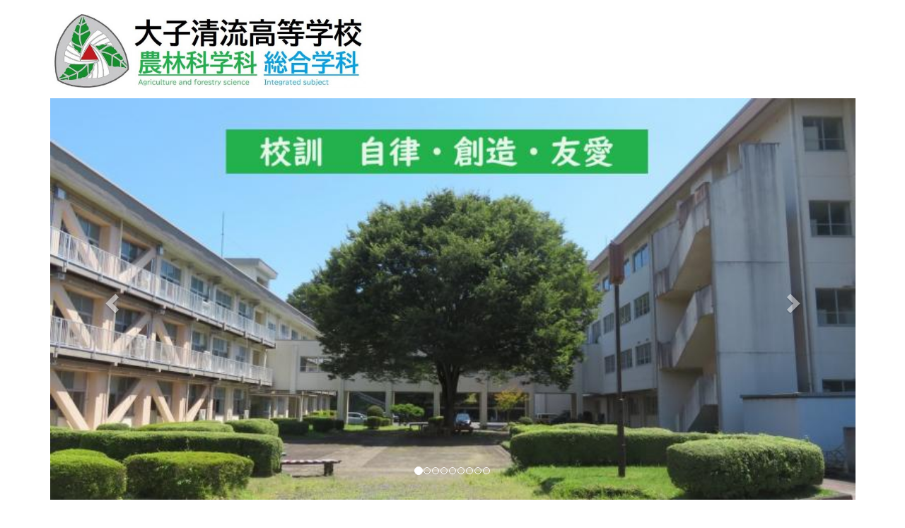

--- FILE ---
content_type: text/html; charset=UTF-8
request_url: https://www.daigoseiryu-h.ibk.ed.jp/%E5%85%8D%E8%B2%AC%E4%BA%8B%E9%A0%85
body_size: 28782
content:
 
<!DOCTYPE html>
<html lang="ja" ng-app="NetCommonsApp">
	<head>
		<meta charset="utf-8">
		<meta http-equiv="X-UA-Compatible" content="IE=edge">
		<meta name="viewport" content="width=device-width, initial-scale=1">

		<title>免責事項 - 茨城県立大子清流高等学校</title>

		<link href="/nc_favicon.ico?1644650484" type="image/x-icon" rel="icon"/><link href="/nc_favicon.ico?1644650484" type="image/x-icon" rel="shortcut icon"/><meta name="description" content="茨城県立大子清流高等学校"/><meta name="keywords" content="茨城県立大子清流高等学校"/><meta name="robots" content="index,follow"/><meta name="copyright" content="Copyright © 2016"/><meta name="author" content="NetCommons"/>
	<link rel="stylesheet" type="text/css" href="/components/bootstrap/dist/css/bootstrap.min.css?1643717356"/>
	<link rel="stylesheet" type="text/css" href="/components/eonasdan-bootstrap-datetimepicker/build/css/bootstrap-datetimepicker.min.css?1643717355"/>
	<link rel="stylesheet" type="text/css" href="/css/net_commons/style.css?1644650485"/>
<link rel="stylesheet" type="text/css" href="/css/workflow/style.css?1644650485"/><link rel="stylesheet" type="text/css" href="/css/pages/style.css?1644650485"/><link rel="stylesheet" type="text/css" href="/css/boxes/style.css?1644650485"/><link rel="stylesheet" type="text/css" href="/css/photo_albums/photo_albums.css?1644650485"/><link rel="stylesheet" type="text/css" href="/css/menus/style.css?1644650485"/><link rel="stylesheet" type="text/css" href="/css/frames/style.css?1644650484"/><link rel="stylesheet" type="text/css" href="/css/users/style.css?1644650485"/><link rel="stylesheet" type="text/css" href="/css/user_attributes/style.css?1644650485"/><link rel="stylesheet" type="text/css" href="/css/wysiwyg/style.css?1644650485"/>
	<link rel="stylesheet" type="text/css" href="/css/bootstrap.min.css?1643717342"/>
	<link rel="stylesheet" type="text/css" href="/theme/DefaultGreen/css/style.css?1644650481"/>

	<script type="text/javascript" src="/components/jquery/dist/jquery.min.js?1747891234"></script>
	<script type="text/javascript" src="/components/bootstrap/dist/js/bootstrap.min.js?1643717356"></script>
	<script type="text/javascript" src="/components/angular/angular.min.js?1643717346"></script>
	<script type="text/javascript" src="/components/angular-animate/angular-animate.js?1643717345"></script>
	<script type="text/javascript" src="/components/angular-bootstrap/ui-bootstrap-tpls.min.js?1643717345"></script>
	<script type="text/javascript" src="/js/net_commons/base.js?1644650484"></script>

<script>
NetCommonsApp.constant('NC3_URL', '');
NetCommonsApp.constant('LOGIN_USER', {"id":null});
NetCommonsApp.constant('TITLE_ICON_URL', '');
</script>


<script type="text/javascript" src="/js/boxes/boxes.js?1644650484"></script><script type="text/javascript" src="/js/menus/menus.js?1644650484"></script><script type="text/javascript" src="/js/users/users.js?1644650484"></script><script type="text/javascript" src="/homepage_uploads/js/homepage_uploads.js?1644650478"></script><script type="text/x-mathjax-config">
//<![CDATA[
MathJax.Hub.Config({
	skipStartupTypeset: true,
	tex2jax: {
		inlineMath: [['$$','$$'], ['\\\\(','\\\\)']],
		displayMath: [['\\\\[','\\\\]']]
	},
	asciimath2jax: {
		delimiters: [['$$','$$']]
	}
});

//]]>
</script><script type="text/javascript" src="/components/MathJax/MathJax.js?config=TeX-MML-AM_CHTML"></script><script type="text/javascript">
//<![CDATA[
$(document).ready(function(){
	MathJax.Hub.Queue(['Typeset', MathJax.Hub, 'nc-container']);
});

//]]>
</script>	</head>

	<body class=" body-nologgedin" ng-controller="NetCommons.base">
		
		

<div id="loading" class="nc-loading" ng-show="sending" ng-cloak>
	<img src="/img/net_commons/loading.svg?1644650482" alt=""/></div>

		<main id="nc-container" class="container" ng-init="hashChange()">
			
<header id="container-header">
	
<div class="boxes-1">
	<div id="box-17">
<section class="frame panel-none nc-content-list plugin-announcements">
	
	<div class="panel-body block">
		

	<article>
		<p style="text-align: center;"><img class="img-responsive nc3-img nc3-img-block pull-left" title="" src="https://www.daigoseiryu-h.ibk.ed.jp/wysiwyg/image/download/1/2953/big" alt="" width="448" height="104" loading="lazy" data-size="big" data-position="left" data-imgid="2953" /></p>	</article>
	</div>
</section>

<section class="frame panel-none nc-content-list plugin-photo-albums">
	
	<div class="panel-body block">
		


<div uib-carousel
	active="0"
	interval="5000"
	>
	<!-- Wrapper for slides -->
				<div uib-slide
			index="0"
			actual="'/photo_albums/photo_album_photos/photo/520/51c74e2093fb1620939191fdbf3b32cc/page_id:23/4' + '/thumb'"
		>
						<div
				class="photo-albums-slide-photo"
				style="
					background-image:url('/photo_albums/photo_album_photos/photo/520/51c74e2093fb1620939191fdbf3b32cc/page_id:23/4/big');
					padding-top:49.875%; background-size:contain;				"
			>
			</div>
			<div class="carousel-caption">
							</div>
		</div>
			<div uib-slide
			index="1"
			actual="'/photo_albums/photo_album_photos/photo/520/51c74e2093fb1620939191fdbf3b32cc/page_id:23/14' + '/thumb'"
		>
						<div
				class="photo-albums-slide-photo"
				style="
					background-image:url('/photo_albums/photo_album_photos/photo/520/51c74e2093fb1620939191fdbf3b32cc/page_id:23/14/big');
					padding-top:49.875%; background-size:contain;				"
			>
			</div>
			<div class="carousel-caption">
							</div>
		</div>
			<div uib-slide
			index="2"
			actual="'/photo_albums/photo_album_photos/photo/520/51c74e2093fb1620939191fdbf3b32cc/page_id:23/15' + '/thumb'"
		>
						<div
				class="photo-albums-slide-photo"
				style="
					background-image:url('/photo_albums/photo_album_photos/photo/520/51c74e2093fb1620939191fdbf3b32cc/page_id:23/15/big');
					padding-top:49.875%; background-size:contain;				"
			>
			</div>
			<div class="carousel-caption">
							</div>
		</div>
			<div uib-slide
			index="3"
			actual="'/photo_albums/photo_album_photos/photo/520/51c74e2093fb1620939191fdbf3b32cc/page_id:23/17' + '/thumb'"
		>
						<div
				class="photo-albums-slide-photo"
				style="
					background-image:url('/photo_albums/photo_album_photos/photo/520/51c74e2093fb1620939191fdbf3b32cc/page_id:23/17/big');
					padding-top:49.875%; background-size:contain;				"
			>
			</div>
			<div class="carousel-caption">
							</div>
		</div>
			<div uib-slide
			index="4"
			actual="'/photo_albums/photo_album_photos/photo/520/51c74e2093fb1620939191fdbf3b32cc/page_id:23/18' + '/thumb'"
		>
						<div
				class="photo-albums-slide-photo"
				style="
					background-image:url('/photo_albums/photo_album_photos/photo/520/51c74e2093fb1620939191fdbf3b32cc/page_id:23/18/big');
					padding-top:49.875%; background-size:contain;				"
			>
			</div>
			<div class="carousel-caption">
							</div>
		</div>
			<div uib-slide
			index="5"
			actual="'/photo_albums/photo_album_photos/photo/520/51c74e2093fb1620939191fdbf3b32cc/page_id:23/19' + '/thumb'"
		>
						<div
				class="photo-albums-slide-photo"
				style="
					background-image:url('/photo_albums/photo_album_photos/photo/520/51c74e2093fb1620939191fdbf3b32cc/page_id:23/19/big');
					padding-top:49.875%; background-size:contain;				"
			>
			</div>
			<div class="carousel-caption">
							</div>
		</div>
			<div uib-slide
			index="6"
			actual="'/photo_albums/photo_album_photos/photo/520/51c74e2093fb1620939191fdbf3b32cc/page_id:23/20' + '/thumb'"
		>
						<div
				class="photo-albums-slide-photo"
				style="
					background-image:url('/photo_albums/photo_album_photos/photo/520/51c74e2093fb1620939191fdbf3b32cc/page_id:23/20/big');
					padding-top:49.875%; background-size:contain;				"
			>
			</div>
			<div class="carousel-caption">
							</div>
		</div>
			<div uib-slide
			index="7"
			actual="'/photo_albums/photo_album_photos/photo/520/51c74e2093fb1620939191fdbf3b32cc/page_id:23/21' + '/thumb'"
		>
						<div
				class="photo-albums-slide-photo"
				style="
					background-image:url('/photo_albums/photo_album_photos/photo/520/51c74e2093fb1620939191fdbf3b32cc/page_id:23/21/big');
					padding-top:49.875%; background-size:contain;				"
			>
			</div>
			<div class="carousel-caption">
							</div>
		</div>
			<div uib-slide
			index="8"
			actual="'/photo_albums/photo_album_photos/photo/520/51c74e2093fb1620939191fdbf3b32cc/page_id:23/22' + '/thumb'"
		>
						<div
				class="photo-albums-slide-photo"
				style="
					background-image:url('/photo_albums/photo_album_photos/photo/520/51c74e2093fb1620939191fdbf3b32cc/page_id:23/22/big');
					padding-top:49.875%; background-size:contain;				"
			>
			</div>
			<div class="carousel-caption">
							</div>
		</div>
	</div>

<button class="close photo-albums-slide-modal-close"
	type="button"
	tooltip="終了"
	ng-click="cancel()"
>
	<span class="glyphicon glyphicon-remove"></span>
</button>
	</div>
</section>

<section class="frame panel-none nc-content-list plugin-menus">
	
	<div class="panel-body block">
		<nav ng-controller="MenusController">
<!-- 20211111 add start スマホ対応 -->
<nav class="menu-header navbar-default">
	<div class="clearfix">
		<button type="button" class="btn btn-default visible-xs-block pull-right navbar-toggle" data-toggle="collapse" data-target="#menus-639" aria-expanded="false">
			<span class="">menu</span>
			<span class="icon-bar"></span>
			<span class="icon-bar"></span>
			<span class="icon-bar"></span>
		</button>
	</div>

	<div id="menus-639" class="collapse navbar-collapse">
		<div class="hidden-xs">
			<!-- 20211111 add end スマホ対応 -->
			<ul class="list-group nav nav-pills nav-justified menu-footer-tabs">
				<li ng-click="linkClick('MenuFramesPageFooter6394')"><a href="/" id="MenuFramesPageHeaderDropdown6394" title="トップページ" class="clearfix"><p>トップページ</p></a></li><li ng-click="linkClick('MenuFramesPageFooter63971')"><a href="/校長室より" id="MenuFramesPageHeaderDropdown63971" title="校長室より" class="clearfix"><p>校長室より</p></a></li><li ng-click="linkClick('MenuFramesPageFooter63913')"><a href="/3dad33601d1b59e9b7b7b3814dc69e42" id="MenuFramesPageHeaderDropdown63913" title="学校案内" class="clearfix"><p>学校案内</p></a></li><li ng-click="linkClick('MenuFramesPageFooter63910')"><a href="/4359f4c556d7db9030de38f6ae4951d9" id="MenuFramesPageHeaderDropdown63910" title="学校生活" class="clearfix"><p>学校生活</p></a></li><li ng-click="linkClick('MenuFramesPageFooter63980')"><a href="/進路情報" id="MenuFramesPageHeaderDropdown63980" title="進路情報" class="clearfix"><p>進路情報</p></a></li><li ng-click="linkClick('MenuFramesPageFooter63911')"><a href="/c68652e89b8c70495e55d36761713898" id="MenuFramesPageHeaderDropdown63911" title="全国募集" class="clearfix"><p>全国募集</p></a></li><li ng-click="linkClick('MenuFramesPageFooter6399')"><a href="/06be02670eef601e49b04b817e04cad7" id="MenuFramesPageHeaderDropdown6399" title="中学生の皆さんへ" class="clearfix"><p>中学生の皆さんへ</p></a></li><li ng-click="linkClick('MenuFramesPageFooter63924')"><a href="/卒業生の皆さんへ" id="MenuFramesPageHeaderDropdown63924" title="卒業生の皆さんへ" class="clearfix"><p>卒業生の皆さんへ</p></a></li><li ng-click="linkClick('MenuFramesPageFooter639181')"><a href="/事務室より" id="MenuFramesPageHeaderDropdown639181" title="事務室より" class="clearfix"><p>事務室より</p></a></li><li class="active" ng-click="linkClick('MenuFramesPageFooter63923')"><a href="/免責事項" id="MenuFramesPageHeaderDropdown63923" title="免責事項" class="clearfix"><p>免責事項</p></a></li>			</ul>
			<!-- 20211111 add start スマホ対応 -->
		</div>

		<div class="visible-xs-block menu-footer-tabs">
			<div class="list-group"><a href="/" id="MenuFramesPageMajor6394" class="list-group-item clearfix menu-tree-0"><span class="">トップページ</span></a><a href="/校長室より" id="MenuFramesPageMajor63971" class="list-group-item clearfix menu-tree-0"><span class="">校長室より</span></a><a href="/3dad33601d1b59e9b7b7b3814dc69e42" id="MenuFramesPageMajor63913" class="list-group-item clearfix menu-tree-0"><span class="">学校案内</span></a><a href="/4359f4c556d7db9030de38f6ae4951d9" id="MenuFramesPageMajor63910" class="list-group-item clearfix menu-tree-0"><span class="">学校生活</span></a><a href="/進路情報" id="MenuFramesPageMajor63980" class="list-group-item clearfix menu-tree-0"><span class="">進路情報</span></a><a href="/c68652e89b8c70495e55d36761713898" id="MenuFramesPageMajor63911" class="list-group-item clearfix menu-tree-0"><span class="">全国募集</span></a><a href="/06be02670eef601e49b04b817e04cad7" id="MenuFramesPageMajor6399" class="list-group-item clearfix menu-tree-0"><span class="">中学生の皆さんへ</span></a><a href="/卒業生の皆さんへ" id="MenuFramesPageMajor63924" class="list-group-item clearfix menu-tree-0"><span class="">卒業生の皆さんへ</span></a><a href="/事務室より" id="MenuFramesPageMajor639181" class="list-group-item clearfix menu-tree-0"><span class="">事務室より</span></a><a href="/免責事項" id="MenuFramesPageMajor63923" class="list-group-item clearfix menu-tree-0 active"><span class="">免責事項</span></a></div>		</div>
	</div>
</nav>
<!-- 20211111 add end スマホ対応 --></nav>	</div>
</section>
</div></div>
</header>

			<div class="row">
				<div id="container-main" role="main" class="col-md-9">
<div class="boxes-3">
	<div id="box-186">
<section id="frame-483" class="frame panel panel-titleline nc-content-list plugin-announcements">
			<div class="panel-heading clearfix">
						<span>免責事項</span>

					</div>
	
	<div class="panel-body block">
		

	<article>
		<p class="MsoNormal" style="text-align:left;"><span style="color:#000000;"><strong><span style="color:#000000;"><span style="font-size:18pt;font-family:'ＭＳ Ｐゴシック';">プライバシーポリシー<span lang="en-us">(</span>個人情報の取扱<span lang="en-us">)</span>について</span></span></strong></span></p>
<p class="MsoNormal" style="text-align:left;line-height:125%;"> </p>
<p class="MsoNormal" style="text-indent:10.5pt;"><span style="font-family:'ＭＳ 明朝', serif;">茨城県立大子清流高等学校ホームページ（以下「清流高校ＨＰ」という。）では個人情報の取得，利用，提供，管理等について「茨城県個人情報の保護に関する条例」に基づき，次のとおり適切に取り扱うとともに，皆様に安心して利用していただけるホームページづくりに努めていきます。</span></p>
<p class="MsoNormal"><span style="font-family:'ＭＳ 明朝', serif;">１　個人情報とは</span></p>
<p class="MsoNormal" style="margin-left:10.5pt;text-indent:10.5pt;"><span style="font-family:'ＭＳ 明朝', serif;">住所，氏名，電話番号，<span lang="en-us">E-mail</span>アドレス等，個人が特定され得る情報をいいます。</span></p>
<p class="MsoNormal" style="text-align:left;line-height:125%;"><span style="font-family:'ＭＳ 明朝', serif;">２　著作権等について</span><br /> <br /> <span style="font-family:'ＭＳ 明朝', serif;">　 当サイト上の文書・写真等（以下「コンテンツ」という。）は，茨城県立大子清流高等学校ならびに第三者が有する著作権により管理・保護されております。</span><span style="font-family:'ＭＳ 明朝', serif;">また肖像権に関しては，本校の肖像権の対象となります。<br /> </span><span style="font-family:'ＭＳ 明朝', serif;">当サイトをご利用の皆様は，個人的または家庭内その他これに準ずる限られた範囲内において使用する目的とする場合のみ，コンテンツをダウンロード等により複製することができます。</span><span style="font-family:'ＭＳ 明朝', serif;">著作権法が定める場合を除いて，著作権者の許可なくコンテンツの改変，翻案，公衆送信等の行為を固く禁じます。<br /> </span><span style="font-family:'ＭＳ 明朝', serif;">当サイトでは，「茨城県個人情報の保護に関する条例」に基づき，個人に関わる情報を適切に取り扱って参ります。</span><span style="font-family:'ＭＳ 明朝', serif;"><br /> 一部に本校生徒の写真・氏名・情報を掲載していますが，これらは生徒本人および，保護者の方の了解・承諾を頂いて掲載しております。</span></p>
<p class="MsoNormal" style="text-align:left;line-height:125%;"><span style="font-family:'ＭＳ 明朝', serif;">３　個人情報の利用制限</span></p>
<p class="MsoNormal" style="margin-left:10.5pt;text-indent:10.5pt;"><span style="font-family:'ＭＳ 明朝', serif;">取得した個人情報は，あらかじめ明示した収集目的の範囲内で利用いたします。個人情報を利用者本人の同意なく明示した収集目的以外で利用・提供することはありません。</span><span style="font-family:'ＭＳ 明朝', serif;">ただし，例外として「茨城県個人情報の保護に関する条例」で定める場合を除きます。</span></p>
<p class="MsoNormal"><span style="font-family:'ＭＳ 明朝', serif;">４　個人情報の管理</span></p>
<p class="MsoNormal" style="margin-left:10.5pt;text-indent:10.5pt;"><span style="font-family:'ＭＳ 明朝', serif;">取得した個人情報は，厳重に管理し，漏洩，不正流用，改ざん等の防止に適切な対策を講じ，正確性の確保に努めます。</span></p>
<p class="MsoNormal" style="text-align:left;line-height:125%;"><br /> <br /> <span style="font-family:'ＭＳ 明朝', serif;">著作権について</span></p>
<p class="MsoNormal" style="text-indent:10.5pt;"><span style="font-family:'ＭＳ 明朝', serif;">茨城県立大子清流高等学校ホームページに掲載されている文章，図画等の著作権は，茨城県立大子清流高等学校または文章，画像等の提供者の方にあります。これらの著作物は，「私的使用のための複製」や「引用」など著作権法上認められた場合を除き，無断で転用・引用することはできません。</span></p>
<p class="MsoNormal" style="text-align:left;line-height:125%;"> </p>
<p class="MsoNormal"><span style="font-family:'ＭＳ 明朝', serif;">リンクについて</span></p>
<p class="MsoNormal" style="text-indent:10.5pt;"><span style="font-family:'ＭＳ 明朝', serif;">茨城県立大子清流高等学校ホームページ（以下「清流高校ＨＰ」という。）へのリンクは，原則として自由です。事前にご連絡いただく必要ありません。ただし，下記のことにご注意くださるようお願いします。</span></p>
<p class="MsoNormal" style="margin-left:10.5pt;text-indent:-10.5pt;"><span lang="en-us" style="font-family:'ＭＳ 明朝', serif;">(1) </span><span style="font-family:'ＭＳ 明朝', serif;">トップページ以外へリンクされる場合，ページの構成変更等によりリンクがとぎれることがありますので，予めご了承ください。</span></p>
<p class="MsoNormal" style="margin-left:10.5pt;text-indent:-10.5pt;"><span lang="en-us" style="font-family:'ＭＳ 明朝', serif;">(2) </span><span style="font-family:'ＭＳ 明朝', serif;">フレーム内に取り込む形でのリンクや清流高校ＨＰのコンテンツであることが不明となるリンクはご遠慮ください。</span></p>
<p class="MsoNormal"><span style="font-family:'ＭＳ 明朝', serif;">免責事項</span></p>
<p><span style="font-family:'ＭＳ 明朝', serif;">茨城県立大子清流高等学校は利用者が茨城県立大子清流高等学校ホームページ（以下「清流高校ＨＰ」という。）の情報を用いて行う一切の行為について，いかなる責任も負いません。</span><span style="font-family:'ＭＳ 明朝', serif;">また，いかなる場合でも茨城県立大子清流高等学校は，利用者が清流高校ＨＰにアクセスしたために被った損害，損失に対して一切の責任を負いません。</span><br /> <span style="font-family:'ＭＳ 明朝', serif;">清流高校ＨＰから，もしくは清流高校ＨＰへリンクを張っている茨城県立大子清流高等学校以外が管理しているホームページの内容は，茨城県立大子清流高等学校の管理下にあるものではありませんので，それぞれのホームページの掲げる使用条件に従ってご利用ください。</span></p>	</article>
	</div>
</section>
</div></div>
</div>
				
				
<div id="container-minor" class="col-md-3">
	
<div class="boxes-4">
	<div id="box-19">
<section class="frame panel panel-titleAccent nc-content-list plugin-announcements">
			<div class="panel-heading clearfix">
						<span>月間行事予定</span>

					</div>
	
	<div class="panel-body block">
		

	<article>
		<p>&nbsp;</p>
<p><img class="img-responsive nc3-img nc3-img-block" title="" src="https://www.daigoseiryu-h.ibk.ed.jp/wysiwyg/image/download/1/4133/big" alt="" loading="lazy" data-size="big" data-position="" data-imgid="4133" /></p>	</article>
	</div>
</section>

<section class="frame panel-none nc-content-list plugin-announcements">
	
	<div class="panel-body block">
		

	<article>
		<p><a href="/緊急連絡掲示板"><img class="img-responsive nc3-img nc3-img-block" title="" src="https://www.daigoseiryu-h.ibk.ed.jp/wysiwyg/image/download/1/3312/big" alt="" width="251" height="60" loading="lazy" data-size="big" data-position="" data-imgid="3312" /></a></p>
<p><a href="https://www.daigoseiryu-h.ibk.ed.jp/%E6%A0%A1%E9%95%B7%E5%AE%A4%E3%82%88%E3%82%8A"><img class="img-responsive nc3-img nc3-img-block" title="" src="https://www.daigoseiryu-h.ibk.ed.jp/wysiwyg/image/download/1/3317/big" alt="" width="251" height="60" loading="lazy" data-size="big" data-position="" data-imgid="3317" /></a></p>
<p><a href="https://www.daigoseiryu-h.ibk.ed.jp/%E5%8D%92%E6%A5%AD%E7%94%9F%E3%81%AE%E7%9A%86%E3%81%95%E3%82%93%E3%81%B8/%E6%95%99%E8%82%B2%E5%AE%9F%E7%BF%92%E3%81%AE%E3%81%8A%E3%81%97%E3%82%89%E3%81%9B"><img class="img-responsive nc3-img nc3-img-block" title="" src="https://www.daigoseiryu-h.ibk.ed.jp/wysiwyg/image/download/1/3315/big" alt="" width="250" height="61" loading="lazy" data-size="big" data-position="" data-imgid="3315" /></a></p>	</article>
	</div>
</section>

<section class="frame panel-none nc-content-list plugin-announcements">
	
	<div class="panel-body block">
		

	<article>
		<p>&nbsp;</p>
<p><a href="https://www.daigoseiryu-h.ibk.ed.jp/4359f4c556d7db9030de38f6ae4951d9/%E5%AD%A6%E6%A0%A1%E7%94%9F%E6%B4%BB/%E3%83%81%E3%83%A3%E3%83%AC%E3%83%B3%E3%82%B8%E3%83%97%E3%83%AD%E3%82%B8%E3%82%A7%E3%82%AF%E3%83%88"><img class="img-responsive nc3-img nc3-img-block" title="" src="https://www.daigoseiryu-h.ibk.ed.jp/wysiwyg/image/download/1/2950/big" alt="" width="304" height="79" loading="lazy" data-size="big" data-position="" data-imgid="2950" /></a></p>
<p>&nbsp;</p>
<p><a href="https://www.instagram.com/daigo_seiryu_days/"><img class="img-responsive nc3-img nc3-img-block" title="" src="https://www.daigoseiryu-h.ibk.ed.jp/wysiwyg/image/download/1/4040/big" alt="" loading="lazy" data-size="big" data-position="" data-imgid="4040" /></a></p>
<p>&nbsp;<span style="font-size: 14pt; font-family: '&ldquo;ヒラギノ角ゴ ProN W3&rdquo;', '&ldquo;Hiragino Kaku Gothic ProN&rdquo;', sans-serif;"><strong>大子清流高校学校コーディネーターによる</strong></span><span style="font-size: 14pt; font-family: '&ldquo;ヒラギノ角ゴ ProN W3&rdquo;', '&ldquo;Hiragino Kaku Gothic ProN&rdquo;', sans-serif;"><strong>「大子清流高校、のぞいてみた。」</strong></span></p>
<p>&nbsp;</p>
<p><a href="https://www.instagram.com/daigo_kotonoba/?igsh=MTNiZmxzY2xvanFqYQ%3D%3D"><img class="img-responsive nc3-img nc3-img-block" title="" src="https://www.daigoseiryu-h.ibk.ed.jp/wysiwyg/image/download/1/3321/big" alt="" loading="lazy" data-size="big" data-position="" data-imgid="3321" /></a></p>
<p>&nbsp;<span style="font-size: 14pt;"><strong><span style="font-family: '&ldquo;ヒラギノ角ゴ ProN W3&rdquo;', '&ldquo;Hiragino Kaku Gothic ProN&rdquo;', sans-serif;">大子町公営塾　こと<span style="color: #ff0000;">の</span>ば</span></strong></span></p>
<p>&nbsp;</p>	</article>
	</div>
</section>

<section class="frame panel-none nc-content-list plugin-announcements">
	
	<div class="panel-body block">
		

	<article>
		<p><a href="https://www.pref.ibaraki.jp/nourinsuisan/rinsei/ikujyusai/ikujusai_result.html">第46回全国育樹祭－いばらき2023－</a></p>
<p><iframe title="第46回全国育樹祭（お手入れ行事ダイジェスト）" src="https://www.youtube.com/embed/qxDeRRxryvE" width="230" height="153" frameborder="0" allowfullscreen="allowfullscreen"></iframe></p>
<p>&nbsp;</p>
<p><a href="http://www.pref.ibaraki.jp/index.html" target="_blank" rel="noopener noreferrer"><img class="img-responsive nc3-img nc3-img-block" style="border: 0px solid #cccccc; float: none; margin: 0px;" title="" src="https://www.daigoseiryu-h.ibk.ed.jp/wysiwyg/image/download/1/2042" alt="" width="230" height="55" loading="lazy" /></a></p>
<p>&nbsp;</p>
<p><a href="https://kyoiku.pref.ibaraki.jp/" target="_blank" rel="noopener noreferrer"><img class="img-responsive nc3-img nc3-img-block" style="border: 0px solid #cccccc; width: 230px; height: 55px; float: none; margin: 0px;" title="" src="https://www.daigoseiryu-h.ibk.ed.jp/wysiwyg/image/download/1/2043/medium" alt="" loading="lazy" /></a></p>
<p>&nbsp;</p>
<p><a href="https://www.edu.pref.ibaraki.jp/ijimekaisho/index.html" target="_blank" rel="noopener noreferrer"><img class="img-responsive nc3-img nc3-img-block" style="border: 0px solid #cccccc; float: none; margin: 0px;" title="" src="https://www.daigoseiryu-h.ibk.ed.jp/wysiwyg/image/download/1/2045/small" alt="" width="230" height="50" loading="lazy" /></a></p>
<p>&nbsp;<br /><strong><span style="line-height: 1.5;">茨城県立大子清流高等学校</span></strong></p>
<div style="text-align: left;"><span style="line-height: 1.5;">〒319-3526 久慈郡大子町大子224</span></div>
<div style="text-align: left;"><span style="line-height: 1.5;">TEL 0295-72-0079</span></div>
<div style="text-align: left;"><span style="line-height: 1.5;">FAX 0295-72-1268<br />Mail koho@daigoseiryu-h.ibk.ed.jp</span></div>	</article>
	</div>
</section>

<section class="frame panel-none nc-content-list plugin-access-counters">
			<div class="panel-heading clearfix">
						<span>カウンタ</span>

					</div>
	
	<div class="panel-body block">
		
<div>
				<span class="label label-default">
			0		</span>
			<span class="label label-default">
			6		</span>
			<span class="label label-default">
			0		</span>
			<span class="label label-default">
			0		</span>
			<span class="label label-default">
			8		</span>
			<span class="label label-default">
			1		</span>
			<span class="label label-default">
			2		</span>
	</div>
	</div>
</section>
</div></div>
</div>
			</div>

					</main>

		<footer id="nc-system-footer" role="contentinfo">
	<!-- 20220111 edit start コピーライト対応 -->
	<!--<div class="box-footer">
		<div class="copyright">Powered by NetCommons</div>-->
	<div class="box-footer navbar-inverse">
		<!-- 管理ページのみデフォルト表示にする -->
					<div style="text-align: center;"><span style="font-size: 14px;color:white"><a class="inufooteronelink" href="/%E8%91%97%E4%BD%9C%E6%A8%A9%E3%81%AE%E6%89%B1%E3%81%84">著作権の扱い</a>|<a class="inufooteronelink" href="/%E3%83%AA%E3%83%B3%E3%82%AF%E9%9B%86">リンク集</a>|<a class="inufooteronelink" href="/%E5%85%8D%E8%B2%AC%E4%BA%8B%E9%A0%85">免責事項</a></span></div>
			<div class="copyright" style="color:white;">(c) 2022 茨城県立大子清流高等学校 </div>
			<!-- 20220111 edit end -->
	</div>
</footer>

<script type="text/javascript">
$(function() {
	$(document).on('keypress', 'input:not(.allow-submit)', function(event) {
		return event.which !== 13;
	});
	$('article > blockquote').css('display', 'none');
	$('<button class="btn btn-default nc-btn-blockquote"><span class="glyphicon glyphicon-option-horizontal" aria-hidden="true"></span> </button>')
		.insertBefore('article > blockquote').on('click', function(event) {
			$(this).next('blockquote').toggle();
		});
});
</script>

			</body>
</html>


--- FILE ---
content_type: text/css
request_url: https://www.daigoseiryu-h.ibk.ed.jp/css/net_commons/style.css?1644650485
body_size: 15806
content:
/**
 * netcommons/css/style.css
 *
 * @author Shohei Nakajima <nakajimashouhei@gmail.com>
 * @link http://www.netcommons.org NetCommons Project
 * @license http://www.netcommons.org/license.txt NetCommons License
 */

.checkbox.nc-checkbox {
	padding-left: 20px;
}
.form-input-outer > .checkbox-inline.nc-checkbox {
	margin-right: 16px;
}
.nc-checkbox label {
	padding-left: 0px;
	font-weight: normal;
}

.inline-block {
	display: inline-block;
}
.img-responsive.nc3-img:not(.center-block) {
	display: inline;
	margin: 8px;
}
.img-responsive.nc3-img:not(.center-block).nc3-img-block {
	margin: 0px;
}
p:only-child > .img-responsive.nc3-img:not(.center-block) {
	margin: 0px;
}

.display-number-dropdown-toggle {
	min-width: 125px;
	max-width: 300px;
	text-align: left;
}

blockquote,
.mce-content-body blockquote {
	font-size: 1em;
}

/**
 * ページ
 */
@media (max-width: 767px) {
	#nc-system-header a.navbar-brand {
		max-width: 70%;
	}
}
@media (min-width: 768px) {
	#nc-system-header a.navbar-brand {
		max-width: 184px;
	}
}
@media (min-width: 992px) {
	#nc-system-header a.navbar-brand {
		max-width: 280px;
	}
}
@media (min-width: 1200px) {
	#nc-system-header a.navbar-brand {
		max-width: 480px;
	}
}
#nc-system-header a.navbar-brand {
	text-overflow: ellipsis;
	white-space: nowrap;
	overflow: hidden;
}
#nc-system-header li > form {
    padding: 15px;
}

#nc-system-footer {
	border-top: 1px solid #ccc;
	/*padding-top: 30px;*/ /* 20220111 del */
	margin-top: 30px;
}

#nc-system-footer .copyright {
	text-align: center;
}

/* 20220111 add start copyright 対応*/
#nc-system-footer a.inufooteronelink {
	color: white;
}

#nc-system-footer a.inufooteronelink:hover{
	color: #ff9900;
	text-decoration: underline;
	}
/* 20220111 add end copyright 対応*/

a.nc-page-refresh {
	font-size: 1.5em;
	/*line-height: 1em;*/
	padding-top: 13px;
	padding-bottom: 13px;
}
a.nc-page-refresh.visible-xs {
	margin-right: -15px;
}

/**
 * ツールチップ
 */
.nc-tooltip {
	padding: 5px 0px;
}

/**
 * ウィザード
 */
.wizard-steps {
	height: auto;
}
.wizard-step-item {
	float: left;
	height: 100%;
	padding: 6px 1em 6px 0;
	text-align: center;
	font-size: 14px;
}
.wizard-step-item.small {
	padding: 3px 1em 3px 0;
	font-size: 95%;
}
.wizard-step-item-title {
	text-align: center;
}
.wizard-step-item .glyphicon.glyphicon-chevron-right {
	padding-top: 3px;
}

/**
 * buttonの定義
 */
.btn-workflow {
	margin-left: 6px;
	margin-right: 6px;
}
table > tbody > tr > td .btn.btn-xs,
.btn-xs.nc-btn-style {
	margin-left: 1.4em;
}

/**
 * inputタグ
 */
input[type="radio"],
input[type="checkbox"] {
	margin-right: 4px;
	margin-top: 2px;
}

.form-inline label.control-label {
	margin-right: 4px;
}

.form-inline input[type="radio"],
.form-inline input[type="checkbox"] {
	margin-right: 8px;
	margin-top: 4px;
}

.form-input-again {
	margin-top: 4px;
}

.checkbox,
.radio {
	margin-top: 0px;
}

.form-input-outer,
.form-radio-outer .radio,
.form-checkbox-outer .checkbox {
	padding-left: 20px;
}

/* nc-data-label は後で消す */
.nc-data-label,
.form-label-input-outer.form-control,
.form-input-outer.form-control {
	border: none;
	overflow: hidden;
	height: auto;
	min-height: 34px;
}

textarea.nc-noresize {
	resize: none;
}

span.input-group-addon:not(:first-child):not(:last-child) {
	border-left: none;
	border-right: none;
}

.form-group .help-block {
	margin-bottom: 0px;
}

/**
 * 入力フォーム画面で使用するDropdown
 */
.nc-input-dropdown,
.nc-input-dropdown > .dropdown-toggle,
.nc-input-dropdown > .dropdown-menu {
	width: 100%;
}
.nc-input-dropdown > .dropdown-menu > .nc-dropdown-block,
.nc-input-dropdown > .dropdown-menu > li > .nc-dropdown-block {
	display: block;
	font-weight: 400;
	line-height: 1.42857;
	padding: 3px 20px;
	/*white-space: nowrap;*/
	/*overflow: hidden;*/
}

/*
 * メッセージの出力
 */
#nc-flash-message,
#nc-ajax-flash-message {
	z-index: 2000;
	top: 0px;
	position: fixed;
	width: 100%;
	text-align: center;
}
#nc-flash-message .pull-right,
#nc-ajax-flash-message .pull-right {
	margin-right: 20px;
}

.help-block > .alert {
	margin-bottom: 0px;
	margin-top: -4px;
	border-radius: 0px 0px 4px 4px;
}

/**
 * エラー出力
 */
.error-title {
	margin-top: 40px;
	padding-left: 40px;
	background-repeat: no-repeat;
}
.error-body {
	font-size: 20px;
	margin-left: 40px;
}
.error-redirect {
	margin-top: 16px;
	padding: 16px 0px;
	font-size: 24px;
	margin-left: 40px;
}

/**
 * 削除パネル
 */
.nc-danger-zone .panel-title > a.accordion-toggle {
	display: block;
}

/**
 * カラーパレット
 */
.nc-color-palette-dropdown {width:18.2em;}
.nc-color-palette {float:left;width:1.2em;height:1.2em;margin:0.3em 0.3em;border:1px solid transparent;}
.nc-color-palette:hover {border-color:#cccccc;}
.nc-color-palette-bases {float:left;width:1.2em;height:1.2em;margin:0.3em 0.3em 0.6em;border:1px solid transparent;}
.nc-color-palette-bases:nth-child(9) {float:left;width:1.2em;height:1.2em;margin:0.3em 0.3em 0.6em;border:1px solid #ccc;}
.nc-color-palette-bases:hover {border-color:#aaaaaa;}
.nc-color-index {border-radius: 0.5em 0px 0px 0.5em !important;height: 34px;padding-left: 0.5em;padding-right: 0.5em;}

/**
 * タイトルアイコン
 */
.nc-title-icon {height:1.3em; vertical-align:text-bottom;}
.nc-title-icon-index .nc-title-icon {height:28px; vertical-align:text-bottom;}
.nc-title-icon-index .nc-title-icon[ng-src=""] {display:inline-block;opacity: 0;width:2.6em;}
.nc-title-icon-btn {/*border-radius: 2px 0 0 2px !important;*/padding:1px 0;margin-right:-2px !important;}
.nc-icon-palette {float:left; margin:0px; padding:0.1em; border:1px solid transparent;}
.nc-icon-palette:hover {border-color:#cccccc;}
.nc-icon-palette .nc-title-icon {height:1.5em;}
.nc-icon-palette .nc-title-icon[ng-src=""] {opacity: 0;width:2.0em;display:inline-block;overflow:hidden;}
.nc-title-icon-dropdown {min-width:19em;}
.dropdown-menu.nc-title-icon-dropdown.pull-right {
	right: auto;
}

/**
 * タブ
 */
ul.nav-tabs,
ul.nav-pills {
	margin-bottom: 1.2em;
}
.tab-pane > .nc-edit-link {
	margin-bottom: 0.8em;
}

/**
 * モーダルウィンドウ
 */
.modal-header {
	padding-bottom: 4px;
}

/**
 * 言語切り替え
 */
.nav > li > a.nc-switch-language {
	padding: 5px 10px;
}

/**
 * テーブル
 */
.table-responsive .table th {
	white-space: nowrap;
}
.table .row-datetime,
.table .row-number {
	text-align: right;
}

.nc-table-datetime,
.nc-table-numeric,
.nc-table-right {
	text-align: right;
}

.nc-table-text {
	/*max-height: 2em;*/
	max-width: 320px;
	text-overflow: ellipsis;
	overflow: hidden;
	/*white-space: nowrap;*/
}

.nc-table-center {
	text-align: center;
}

.nc-table-add {
	margin-bottom: 4px
}
.nc-table-edit {
	margin-left: 4px
}
.nc-table-handle a {
	display: block;
	max-width: 120px;
	text-overflow: ellipsis;
	overflow: hidden;
	white-space: nowrap;
}

/**
 * フレーム枠内
 */
.frame.nc-content-list header,
.frame.nc-content header {
	margin-bottom: 16px;
}
.frame.nc-content-list footer,
.frame.nc-content footer {
	margin-top: 16px;
	margin-bottom: 8px;
}

.nc-not-found {
	margin-top: 20px;
	margin-bottom: 4px;
}

.frame iframe {
	max-width: 100%;
}

.frame {
	word-wrap : break-word;
	overflow-wrap : break-word;
}

/**
 * コンテンツリストの各コンテンツのスタイル
 */
.frame .nc-content-list > article:first-child {
	margin-top: 24px;
}
.frame .nc-content-list > article {
	border-bottom: 1px solid #ccc;
	padding-bottom: 8px;
}
.frame .nc-content-list > article:last-child {
	border-bottom: none;
}

/**
 * フレーム枠内のh1,h2,h3,h4,h5,h6
 */
.frame.nc-content article h1,
.frame.nc-content article .h1 {
	margin-top: 0px;
	margin-bottom: 16px;
}

.frame.nc-content-list article h1,
.frame.nc-content-list article .h1,
.frame .nc-content-list > h1,
.frame .nc-content-list > .h1 {
	margin-top: 0px;
	margin-bottom: 16px;
}

.frame.nc-content-list article h2,
.frame.nc-content-list article .h2,
.frame.nc-content-list article h3,
.frame.nc-content-list article .h3 {
	margin-top: 16px;
	margin-bottom: 10px;
}
/*.frame.nc-content article h1,*/
/*.frame.nc-content article .h1,*/
.frame.nc-content article h2,
.frame.nc-content article .h2,
.frame.nc-content article h3,
.frame.nc-content article .h3 {
	margin-top: 16px;
	margin-bottom: 10px;
}

.frame.nc-content-list article  h4,
.frame.nc-content-list article  .h4,
.frame.nc-content-list article  h5,
.frame.nc-content-list article  .h5,
.frame.nc-content-list article  h6,
.frame.nc-content-list article  .h6 {
	margin-top: 8px;
	margin-bottom: 8px;
}
.frame.nc-content article h4,
.frame.nc-content article .h4,
.frame.nc-content article h5,
.frame.nc-content article .h5,
.frame.nc-content article h6,
.frame.nc-content article .h6 {
	margin-top: 8px;
	margin-bottom: 8px;
}

.frame.nc-content-list article h1 small,
.frame.nc-content-list article .h1 small,
.frame.nc-content-list article h2 small,
.frame.nc-content-list article .h2 small,
.frame.nc-content-list article h3 small,
.frame.nc-content-list article .h3 small,
.frame.nc-content-list article h1 .small,
.frame.nc-content-list article .h1 .small,
.frame.nc-content-list article h2 .small,
.frame.nc-content-list article .h2 .small,
.frame.nc-content-list article h3 .small,
.frame.nc-content-list article .h3 .small {
	font-size: 75%;
}
.frame.nc-content article h1 small,
.frame.nc-content article .h1 small,
.frame.nc-content article h2 small,
.frame.nc-content article .h2 small,
.frame.nc-content article h3 small,
.frame.nc-content article .h3 small,
.frame.nc-content article h1 .small,
.frame.nc-content article .h1 .small,
.frame.nc-content article h2 .small,
.frame.nc-content article .h2 .small,
.frame.nc-content article h3 .small,
.frame.nc-content article .h3 .small {
	font-size: 75%;
}

.frame .nc-content-list > h1,
.frame .nc-content-list > .h1,
.frame.nc-content-list article h1,
.frame.nc-content-list article .h1 {
	font-size: 28px;
}

.frame.nc-content-list article h2,
.frame.nc-content-list article .h2 {
	font-size: 18px;
}
.frame.nc-content-list article h3,
.frame.nc-content-list article .h3 {
	font-size: 16px;
}
.frame.nc-content-list article h4,
.frame.nc-content-list article .h4 {
	font-size: 13.5px;
}
.frame.nc-content-list article h5,
.frame.nc-content-list article .h5 {
	font-size: 10.5px;
}
.frame.nc-content-list article h6,
.frame.nc-content-list article .h6 {
	font-size: 8px;
}

.frame.nc-content article h1,
.frame.nc-content article .h1 {
	font-size: 28px;
}
.frame.nc-content article h2,
.frame.nc-content article .h2 {
	font-size: 18px;
}
.frame.nc-content article h3,
.frame.nc-content article .h3 {
	font-size: 16px;
}
.frame.nc-content article h4,
.frame.nc-content article .h4 {
	font-size: 13.5px;
}
.frame.nc-content article h5,
.frame.nc-content article .h5 {
	font-size: 10.5px;
}
.frame.nc-content article h6,
.frame.nc-content article .h6 {
	font-size: 8px;
}

/**
 * ローディング
 */
.nc-loading {
	width: 100%;
	height: 100%;
	background: transparent;
	position: fixed;
	top: 0;
	left: 0;
	z-index: 99999;
	/*opacity: 0.3;*/
}
.nc-loading img {
	position: absolute;
	top: 50%;
	left: 50%;
	margin: -32px 0 0 -32px;
	width: 32px;
}

/**
 * Popupover
 */
.popover {
	min-width: 274px;
}

/**
 * 引用
 */
.nc-btn-blockquote {
	padding: 0 10px;
	font-size: 0.7em;
	margin-top: 8px;
	margin-bottom: 8px;
	border-radius: 0;
}

/**
 * ドロップダウン枠内文字表示制限
 */
.nc-category-ellipsis {
	max-width: 164px;
	overflow: hidden;
	white-space: nowrap;
	text-overflow: ellipsis;
	margin-right: 8px;
}
@media screen and (max-width: 480px) {
	.nc-category-ellipsis {
		max-width: 80px;
	}
}
.nc-drop-down-ellipsis {
	min-width: 5px;
	max-width: 180px;
	overflow: hidden;
	white-space: nowrap;
	text-overflow: ellipsis;
	margin-right: 3px;
}
@media screen and (min-width: 768px) {
	.nc-drop-down-ellipsis {
		min-width: 5px;
		max-width: 380px;
		overflow: hidden;
		white-space: nowrap;
		text-overflow: ellipsis;
		margin-right: 3px;
	}
}
@media screen and (min-width: 1200px) {
	.nc-drop-down-ellipsis {
		min-width: 5px;
		max-width: 480px;
		overflow: hidden;
		white-space: nowrap;
		text-overflow: ellipsis;
		margin-right: 3px;
	}
}

/**
 * 印刷用
 */
@media print {
	a[href]:after {
		content: none !important;
	}
	body {-webkit-print-color-adjust: exact !important;}

	.col-sm-1, .col-sm-2, .col-sm-3, .col-sm-4, .col-sm-5, .col-sm-6, .col-sm-7, .col-sm-8, .col-sm-9, .col-sm-10, .col-sm-11, .col-sm-12 {
		float: left;
	}
	.col-sm-12 {
		width: 100%;
	}
	.col-sm-11 {
		width: 91.66666667%;
	}
	.col-sm-10 {
		width: 83.33333333%;
	}
	.col-sm-9 {
		width: 75%;
	}
	.col-sm-8 {
		width: 66.66666667%;
	}
	.col-sm-7 {
		width: 58.33333333%;
	}
	.col-sm-6 {
		width: 50%;
	}
	.col-sm-5 {
		width: 41.66666667%;
	}
	.col-sm-4 {
		width: 33.33333333%;
	}
	.col-sm-3 {
		width: 25%;
	}
	.col-sm-2 {
		width: 16.66666667%;
	}
	.col-sm-1 {
		width: 8.33333333%;
	}
	.col-sm-pull-12 {
		right: 100%;
	}
	.col-sm-pull-11 {
		right: 91.66666667%;
	}
	.col-sm-pull-10 {
		right: 83.33333333%;
	}
	.col-sm-pull-9 {
		right: 75%;
	}
	.col-sm-pull-8 {
		right: 66.66666667%;
	}
	.col-sm-pull-7 {
		right: 58.33333333%;
	}
	.col-sm-pull-6 {
		right: 50%;
	}
	.col-sm-pull-5 {
		right: 41.66666667%;
	}
	.col-sm-pull-4 {
		right: 33.33333333%;
	}
	.col-sm-pull-3 {
		right: 25%;
	}
	.col-sm-pull-2 {
		right: 16.66666667%;
	}
	.col-sm-pull-1 {
		right: 8.33333333%;
	}
	.col-sm-pull-0 {
		right: auto;
	}
	.col-sm-push-12 {
		left: 100%;
	}
	.col-sm-push-11 {
		left: 91.66666667%;
	}
	.col-sm-push-10 {
		left: 83.33333333%;
	}
	.col-sm-push-9 {
		left: 75%;
	}
	.col-sm-push-8 {
		left: 66.66666667%;
	}
	.col-sm-push-7 {
		left: 58.33333333%;
	}
	.col-sm-push-6 {
		left: 50%;
	}
	.col-sm-push-5 {
		left: 41.66666667%;
	}
	.col-sm-push-4 {
		left: 33.33333333%;
	}
	.col-sm-push-3 {
		left: 25%;
	}
	.col-sm-push-2 {
		left: 16.66666667%;
	}
	.col-sm-push-1 {
		left: 8.33333333%;
	}
	.col-sm-push-0 {
		left: auto;
	}
	.col-sm-offset-12 {
		margin-left: 100%;
	}
	.col-sm-offset-11 {
		margin-left: 91.66666667%;
	}
	.col-sm-offset-10 {
		margin-left: 83.33333333%;
	}
	.col-sm-offset-9 {
		margin-left: 75%;
	}
	.col-sm-offset-8 {
		margin-left: 66.66666667%;
	}
	.col-sm-offset-7 {
		margin-left: 58.33333333%;
	}
	.col-sm-offset-6 {
		margin-left: 50%;
	}
	.col-sm-offset-5 {
		margin-left: 41.66666667%;
	}
	.col-sm-offset-4 {
		margin-left: 33.33333333%;
	}
	.col-sm-offset-3 {
		margin-left: 25%;
	}
	.col-sm-offset-2 {
		margin-left: 16.66666667%;
	}
	.col-sm-offset-1 {
		margin-left: 8.33333333%;
	}
	.col-sm-offset-0 {
		margin-left: 0%;
	}
	.visible-xs {
		display: none !important;
	}
	.hidden-xs {
		display: block !important;
	}
	table.hidden-xs {
		display: table;
	}
	tr.hidden-xs {
		display: table-row !important;
	}
	th.hidden-xs,
	td.hidden-xs {
		display: table-cell !important;
	}
	.hidden-xs.hidden-print {
		display: none !important;
	}
	.hidden-sm {
		display: none !important;
	}
	.visible-sm {
		display: block !important;
	}
	table.visible-sm {
		display: table;
	}
	tr.visible-sm {
		display: table-row !important;
	}
	th.visible-sm,
	td.visible-sm {
		display: table-cell !important;
	}
}

/* 20211004 START */
/**
 * 一括申請/承認周りのテキストスタイル
 */
.nc-page-workflow-message {
	color: midnightblue;
	font-size: 24px;
	text-align: center;
}
/* 20211004 END */

/* 20220122 START */
/**
 * ページワークフロー承認状況のスタイル
 */
 .nc-pageworkflow-progress-table {
	border : 2;
	table-layout: fixed;
	empty-cells: show;
}

table.nc-pageworkflow-progress-table th {
	font-size: 15px;
	text-align: center;
	padding-left: 3px;
	padding-right: 3px;
	width: 70px;
}

table.nc-pageworkflow-progress-table td {
	font-size: 21px;
	color: red;
	text-align: center;
	height: 70px;
}
/* 20220122 END */

/* 20220126 START */
/**
 * ページワークフロー確認メッセージのスタイル
 */
 .nc-pageworkflow-confirm-message {
	text-align: center;
	padding: 10px;
	font-size: 15px
}
/* 20220126 END */


--- FILE ---
content_type: text/css
request_url: https://www.daigoseiryu-h.ibk.ed.jp/theme/DefaultGreen/css/style.css?1644650481
body_size: 8393
content:
/* style.css */

/* 20220209 公開用でのヘッダーメニュー削除につき、paddingをコメントアウト
body{
	padding-top: 50px;
}
*/

main.container, main.container-fluid {
	margin-top: 10px;
}

/* header */
.navbar-inverse {
    background-color: #327177;
    border-color: #327177;
}
/* link */
a {
    color: #327177;
    text-decoration: none;
}
a:hover, a:focus {
    color: #3F5D60;
    text-decoration: underline;
}
.btn-success {
    color: #fff;
    background-color: #84DF82;
    border-color: #84DF82;
}
.btn-success:hover, .btn-success:focus, .btn-success:active, .btn-success.active, .open .dropdown-toggle.btn-success {
    color: #fff;
    background-color: #A9C830;
    border-color: #A9C830;
}
.btn-primary {
    color: #fff;
    background-color: #327177;
    border-color: #327177;
}
.btn-primary:hover, .btn-primary:focus, .btn-primary:active, .btn-primary.active, .open .dropdown-toggle.btn-primary {
    color: #fff;
    background-color: #3F5D60;
    border-color: #3F5D60;
}
.navbar-inverse .navbar-nav>li>a:hover, .navbar-inverse .navbar-nav>li>a:focus {
    color: #fff;
    background-color: #3F5D60;
}
a.list-group-item.active, a.list-group-item.active:hover, a.list-group-item.active:focus {
    color: #fff;
    background-color: #327177;
    border-color: #327177;
}
.nav-pills>li.active>a, .nav-pills>li.active>a:focus, .nav-pills>li.active>a:hover {
    color: #fff;
    background-color: #327177;
    border-color: #327177;
}
/* heading */
.panel-default {
    border-color: #B0DB67;
}
.panel-default>.panel-heading {
    color: #333333;
    background-color: #F2FFEB;
    border-color: #B0DB67;
}
.list-group-item {
    background-color: #ffffff;
    border: 1px solid #B0DB67;
}
/* item */
.list-group-item.active, .list-group-item.active:focus, .list-group-item.active:hover {
    color: #fff;
    background-color: #6CAE6B;
    border-color: #6CAE6B;
}
/* form */
.btn-default {
    color: #ffffff;
    background-color: #AAD666;
    border-color: #AAD666;
}
.btn-default:hover, .btn-default:focus, .btn-default:active, .btn-default.active, .open .dropdown-toggle.btn-default {
    color: #ffffff;
    background-color: #6CAE6B;
    border-color: #6CAE6B;
}

/**
 * フッターメニュー
 */
.menu-footer-tabs.nav-pills.nav-justified > li {
	border: 1px solid #478858;
    background: transparent url(../images/header_light_btnback.gif) repeat-x scroll left bottom; /*20210917 add */
}
.menu-footer-tabs.nav-justified > li.active,
.menu-footer-tabs.nav-justified > li.active:focus,
.menu-footer-tabs.nav-justified > li.active:hover {
	background-color: #327177;
}

/* 20210826 add 見出しのサイドライン */
.panel-sideline{
    border: 0px solid transparent;
    border-left: 5px #2c7663 solid;
}

.panel-sideline>.panel-heading > span {
    /*border-left: 5px #2c7663 solid;*/
    padding: 8px;
}
.panel-sideline>.panel-heading{
    padding: 10px 1px;
    color: #333333;
}

/* 20210924 add アンダーラインデザイン */
.panel-underline{
    border: 0px solid transparent;
    border-bottom: 5px solid #2c7663;    
}

.panel-underline>.panel-heading > span {
    border-left: 5px #2c7663 solid;
    padding: 8px;
}
.panel-underline>.panel-heading{
    padding: 10px 1px;
    color: #333333
}

/* 20210826 add 見出しのアンダーライン */
.panel-titleline>.panel-heading {
    color: #333333;
    padding: 0 0 0.2em;
    border-bottom: 5px solid #73bca9;
    position: relative;
    margin:2px 0 2px 0;
}
.panel-titleline>.panel-heading:before {
    width:30%;
    border-bottom: 5px solid #2c7663;
    position:absolute;
    bottom:0;
    margin-bottom:-5px;
}

.panel.frame-header-type-settings>.panel-heading {
    border-bottom: none;
}

/*20210827 見出しの背景色(2色Ver)*/
.panel-titleAccent>.panel-heading{
    padding: 1rem 1rem;
    border-left: 10px solid #2c7663;
    background: #68ae96;
    border-bottom: none;
    border-top-left-radius: 0px;
    border-top-right-radius: 0px;
    color: white;
}

/* 20210827 ADD 見出しのアンダーライン（アイコン付き）*/
.panel-midashi2>.panel-heading{
    padding: 10px 1px;
    color: #333333;
    padding: 0 0 0.2em;
    border-bottom: 5px solid #2c7663;
    margin: 2px 0 2px 0;
}

.panel-midashi2>.panel-heading > span{
    padding-left: 20px;
    background: transparent url(../images/mark.gif) no-repeat 5px center;
}

/* 20210827 ADD 見出しのトップライン（アイコン付き）*/
.panel-midashi1>.panel-heading{
    padding: 10px 1px;
    color: #333333;
    /* padding: 0 0 0.2em; */
    border-top: 5px solid #2c7663;
    margin: 2px 0 2px 0;
    border-top-left-radius: 0px;
    border-top-right-radius: 0px;
}

.panel-midashi1>.panel-heading > span{
    padding-left: 20px;
    background: transparent url(../images/mark.gif) no-repeat 5px center;
}

.panel-dotgreen{
    background: transparent url(../images/back.gif) repeat fixed left top;
}

/* 20210913 add サイドメニュー右下ワンポイントデザイン */
.flat{
	border: 1px solid #c2c9cf;
	background: transparent url(../images/bg_default.gif) no-repeat right bottom;
}

/*20210927 add */
.panel-panelbasic{
    border: 1px solid #C2C2C3;
    border-radius: 5px;
    box-shadow: inset 0px 0px 3px 2px rgb(0 0 0 / 5%);
}

.panel-panelbasic>.panel-heading > span {
    border-left: 5px #b7babc solid;
    padding: 8px;
}
.panel-panelbasic>.panel-heading{
    padding: 15px 12px;
    color: #333333
}


.panel-dotround>.panel-heading {
    padding: 10px 5px;
    color: #333333;
}

.panel-dotround {
    border: 4px dashed #8eec88;
    border-radius: 4px;
}

.menu-footer-tabs.nav-justified>.dropdown .dropdown-menu{
    padding: 1px 0;
    background: #7ab4a5;
}

.menu-footer-tabs.nav-justified>.dropdown .dropdown-menu>li{
    border-bottom: dotted 2px white;
}

.menu-footer-tabs>li>a:hover,
.menu-footer-tabs.nav-justified>.dropdown .dropdown-menu>li>a:hover{
    background: #5fda8e;
}
.menu-footer-tabs>.dropdown .dropdown-menu>li>a {
    color: white;
}

/* 20210928 add */
.panel-panelbar{
    border: 0px solid transparent;
    border-left: 5px #2c7663 solid;
    box-shadow: 0px 0px 4px 4px rgb(0 0 0 / 5%);
}
.panel-panelbar>.panel-heading > span {
    padding: 8px;
}
.panel-panelbar>.panel-heading{
    padding: 10px 1px;
    color: #333333;
}


.panel-dotline {
    border: 0px solid transparent;
    border-bottom: 3px dashed #8eec88;
    border-top: 3px dashed #8eec88;
    box-shadow: 0 0px 0px rgb(0 0 0 / 5%);
}

.panel-dotline>.panel-heading {
    padding: 10px 1px;
    color: #333333;
}

.panel-dotline>.panel-heading > span {
    padding: 8px;
    background: transparent url(../images/title_icon.gif) no-repeat 2px center;
    padding-left: 25px;
}

/* 20211028 add サイドメニューsideflatデザイン */
.list-group-item:first-child{
    border-top-left-radius:0px;
    border-top-right-radius:0px;
}

.list-group-item:last-child{
    border-bottom-right-radius: 0px;
    border-bottom-left-radius: 0px;
}

.sideflat_menu{
    background: rgb(211, 255, 235);
}

.sideflat{
	border: 1px solid #478858;
	background: transparent url(../images/mark2.gif) no-repeat left center;
}

.side_flat{
    margin-left: 5px;
    color: rgb(33, 163, 33);
}

/* 20211028 add サイドメニューsidegrdデザイン */
.sidegrd_menu{
    background: rgb(242, 250, 246);
}

.sideflat_grd{
	border: 1px solid #478858;
	background: transparent url(../images/mark_grd.gif) no-repeat right 2px center;
}

a.sideflat_grd.active>.side_grd{
    color: white;
}

.side_grd{
    color: rgb(33, 163, 33);
}

/* 20211028 add サイドメニューsideデザイン */
.side_menu>.list-group-item:first-child{
    border-top-left-radius:4px;
    border-top-right-radius:4px;
}

.side_menu>.list-group-item:last-child{
    border-bottom-right-radius: 4px;
    border-bottom-left-radius: 4px;
}

.side{
    border: 1px solid #478858;
    background: linear-gradient(to bottom, #fdfbfb 0%, #2c7663 10%);
}
 a.side:hover{
    border: 1px solid #478858;
    background: linear-gradient(to bottom, #fdfbfb 0%, #77d8c0 10%);
}

.side_text{
    color:#ffffff;
}

/* 20211220 add menu調整 */
@media (max-width: 767px)  {
    .menu-footer-tabs.visible-xs-block>.list-group>a.list-group-item:not(.active){
        color: white;
        border: 1px solid #478858;
        background: transparent url(../images/header_light_btnback.gif) repeat-x scroll left bottom;
    }

    .menu-footer-tabs.visible-xs-block>.list-group>a.list-group-item.active{
        color: #fff;
        background-color: #327177;
        border-color: #478858;
    }
}

--- FILE ---
content_type: application/javascript; charset=UTF-8
request_url: https://www.daigoseiryu-h.ibk.ed.jp/homepage_uploads/js/homepage_uploads.js?1644650478
body_size: 644
content:
/**
 * @fileoverview HomepageUpload Javascript
 */


/**
 * HomepageUploads controller
 */
 NetCommonsApp.controller('HomepageUploads.controller',
 ['$scope', 'NetCommonsModal', 'NC3_URL',
   function($scope, NetCommonsModal, NC3_URL) {

     /**
      * Show user information method
      *
      * @param {number} users.id
      * @return {void}
      */
     $scope.showHomepage = function() {
         NetCommonsModal.show(
             $scope, 'HomepageUpload.index',
             NC3_URL + '/homepage_uploads/homepage_uploads/index' 
         );
     };
   }]);
   
NetCommonsApp.controller('HomepageUpload.index',
 ['$scope', '$uibModalInstance', function($scope, $uibModalInstance) {

   /**
    * dialog cancel
    *
    * @return {void}
    */
   $scope.cancel = function() {
     $uibModalInstance.dismiss('cancel');
   };
 }]);
